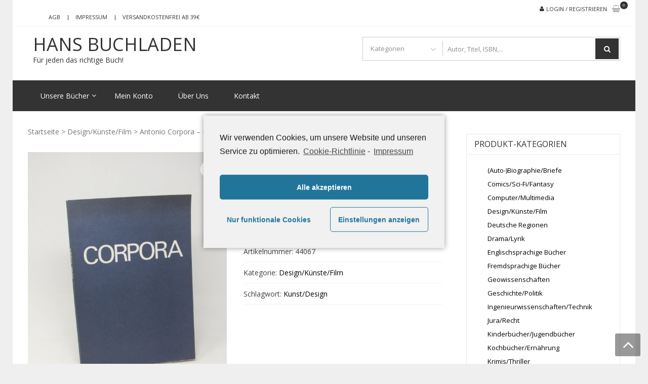

--- FILE ---
content_type: text/html; charset=UTF-8
request_url: https://hans-buchladen.de/produkt/antonio-corpora-druckgraphik-werkkatalog/
body_size: 17301
content:
<!DOCTYPE html>
<html lang="de" itemscope="itemscope" itemtype="http://schema.org/WebPage" >
<head>
<meta charset="UTF-8">
<meta name="viewport" content="width=device-width, initial-scale=1">
<link rel="profile" href="http://gmpg.org/xfn/11">
<link rel="pingback" href="https://hans-buchladen.de/xmlrpc.php">

<title>Antonio Corpora &#8211; Druckgraphik Werkkatalog &#8211; Hans Buchladen</title>
<meta name='robots' content='max-image-preview:large' />
<link rel='dns-prefetch' href='//fonts.googleapis.com' />
<link rel='dns-prefetch' href='//s.w.org' />
<link rel="alternate" type="application/rss+xml" title="Hans Buchladen &raquo; Feed" href="https://hans-buchladen.de/feed/" />
<link rel="alternate" type="application/rss+xml" title="Hans Buchladen &raquo; Kommentar-Feed" href="https://hans-buchladen.de/comments/feed/" />
<script type="text/javascript">
window._wpemojiSettings = {"baseUrl":"https:\/\/s.w.org\/images\/core\/emoji\/13.1.0\/72x72\/","ext":".png","svgUrl":"https:\/\/s.w.org\/images\/core\/emoji\/13.1.0\/svg\/","svgExt":".svg","source":{"concatemoji":"https:\/\/hans-buchladen.de\/wp-includes\/js\/wp-emoji-release.min.js?ver=5.9.12"}};
/*! This file is auto-generated */
!function(e,a,t){var n,r,o,i=a.createElement("canvas"),p=i.getContext&&i.getContext("2d");function s(e,t){var a=String.fromCharCode;p.clearRect(0,0,i.width,i.height),p.fillText(a.apply(this,e),0,0);e=i.toDataURL();return p.clearRect(0,0,i.width,i.height),p.fillText(a.apply(this,t),0,0),e===i.toDataURL()}function c(e){var t=a.createElement("script");t.src=e,t.defer=t.type="text/javascript",a.getElementsByTagName("head")[0].appendChild(t)}for(o=Array("flag","emoji"),t.supports={everything:!0,everythingExceptFlag:!0},r=0;r<o.length;r++)t.supports[o[r]]=function(e){if(!p||!p.fillText)return!1;switch(p.textBaseline="top",p.font="600 32px Arial",e){case"flag":return s([127987,65039,8205,9895,65039],[127987,65039,8203,9895,65039])?!1:!s([55356,56826,55356,56819],[55356,56826,8203,55356,56819])&&!s([55356,57332,56128,56423,56128,56418,56128,56421,56128,56430,56128,56423,56128,56447],[55356,57332,8203,56128,56423,8203,56128,56418,8203,56128,56421,8203,56128,56430,8203,56128,56423,8203,56128,56447]);case"emoji":return!s([10084,65039,8205,55357,56613],[10084,65039,8203,55357,56613])}return!1}(o[r]),t.supports.everything=t.supports.everything&&t.supports[o[r]],"flag"!==o[r]&&(t.supports.everythingExceptFlag=t.supports.everythingExceptFlag&&t.supports[o[r]]);t.supports.everythingExceptFlag=t.supports.everythingExceptFlag&&!t.supports.flag,t.DOMReady=!1,t.readyCallback=function(){t.DOMReady=!0},t.supports.everything||(n=function(){t.readyCallback()},a.addEventListener?(a.addEventListener("DOMContentLoaded",n,!1),e.addEventListener("load",n,!1)):(e.attachEvent("onload",n),a.attachEvent("onreadystatechange",function(){"complete"===a.readyState&&t.readyCallback()})),(n=t.source||{}).concatemoji?c(n.concatemoji):n.wpemoji&&n.twemoji&&(c(n.twemoji),c(n.wpemoji)))}(window,document,window._wpemojiSettings);
</script>
<style type="text/css">
img.wp-smiley,
img.emoji {
	display: inline !important;
	border: none !important;
	box-shadow: none !important;
	height: 1em !important;
	width: 1em !important;
	margin: 0 0.07em !important;
	vertical-align: -0.1em !important;
	background: none !important;
	padding: 0 !important;
}
</style>
	<link rel='stylesheet' id='wp-block-library-css'  href='https://hans-buchladen.de/wp-includes/css/dist/block-library/style.min.css?ver=5.9.12' type='text/css' media='all' />
<style id='wp-block-library-theme-inline-css' type='text/css'>
.wp-block-audio figcaption{color:#555;font-size:13px;text-align:center}.is-dark-theme .wp-block-audio figcaption{color:hsla(0,0%,100%,.65)}.wp-block-code>code{font-family:Menlo,Consolas,monaco,monospace;color:#1e1e1e;padding:.8em 1em;border:1px solid #ddd;border-radius:4px}.wp-block-embed figcaption{color:#555;font-size:13px;text-align:center}.is-dark-theme .wp-block-embed figcaption{color:hsla(0,0%,100%,.65)}.blocks-gallery-caption{color:#555;font-size:13px;text-align:center}.is-dark-theme .blocks-gallery-caption{color:hsla(0,0%,100%,.65)}.wp-block-image figcaption{color:#555;font-size:13px;text-align:center}.is-dark-theme .wp-block-image figcaption{color:hsla(0,0%,100%,.65)}.wp-block-pullquote{border-top:4px solid;border-bottom:4px solid;margin-bottom:1.75em;color:currentColor}.wp-block-pullquote__citation,.wp-block-pullquote cite,.wp-block-pullquote footer{color:currentColor;text-transform:uppercase;font-size:.8125em;font-style:normal}.wp-block-quote{border-left:.25em solid;margin:0 0 1.75em;padding-left:1em}.wp-block-quote cite,.wp-block-quote footer{color:currentColor;font-size:.8125em;position:relative;font-style:normal}.wp-block-quote.has-text-align-right{border-left:none;border-right:.25em solid;padding-left:0;padding-right:1em}.wp-block-quote.has-text-align-center{border:none;padding-left:0}.wp-block-quote.is-large,.wp-block-quote.is-style-large,.wp-block-quote.is-style-plain{border:none}.wp-block-search .wp-block-search__label{font-weight:700}.wp-block-group:where(.has-background){padding:1.25em 2.375em}.wp-block-separator{border:none;border-bottom:2px solid;margin-left:auto;margin-right:auto;opacity:.4}.wp-block-separator:not(.is-style-wide):not(.is-style-dots){width:100px}.wp-block-separator.has-background:not(.is-style-dots){border-bottom:none;height:1px}.wp-block-separator.has-background:not(.is-style-wide):not(.is-style-dots){height:2px}.wp-block-table thead{border-bottom:3px solid}.wp-block-table tfoot{border-top:3px solid}.wp-block-table td,.wp-block-table th{padding:.5em;border:1px solid;word-break:normal}.wp-block-table figcaption{color:#555;font-size:13px;text-align:center}.is-dark-theme .wp-block-table figcaption{color:hsla(0,0%,100%,.65)}.wp-block-video figcaption{color:#555;font-size:13px;text-align:center}.is-dark-theme .wp-block-video figcaption{color:hsla(0,0%,100%,.65)}.wp-block-template-part.has-background{padding:1.25em 2.375em;margin-top:0;margin-bottom:0}
</style>
<link rel='stylesheet' id='wc-block-vendors-style-css'  href='https://hans-buchladen.de/wp-content/plugins/woocommerce/packages/woocommerce-blocks/build/vendors-style.css?ver=4.0.0' type='text/css' media='all' />
<link rel='stylesheet' id='wc-block-style-css'  href='https://hans-buchladen.de/wp-content/plugins/woocommerce/packages/woocommerce-blocks/build/style.css?ver=4.0.0' type='text/css' media='all' />
<style id='global-styles-inline-css' type='text/css'>
body{--wp--preset--color--black: #000000;--wp--preset--color--cyan-bluish-gray: #abb8c3;--wp--preset--color--white: #ffffff;--wp--preset--color--pale-pink: #f78da7;--wp--preset--color--vivid-red: #cf2e2e;--wp--preset--color--luminous-vivid-orange: #ff6900;--wp--preset--color--luminous-vivid-amber: #fcb900;--wp--preset--color--light-green-cyan: #7bdcb5;--wp--preset--color--vivid-green-cyan: #00d084;--wp--preset--color--pale-cyan-blue: #8ed1fc;--wp--preset--color--vivid-cyan-blue: #0693e3;--wp--preset--color--vivid-purple: #9b51e0;--wp--preset--gradient--vivid-cyan-blue-to-vivid-purple: linear-gradient(135deg,rgba(6,147,227,1) 0%,rgb(155,81,224) 100%);--wp--preset--gradient--light-green-cyan-to-vivid-green-cyan: linear-gradient(135deg,rgb(122,220,180) 0%,rgb(0,208,130) 100%);--wp--preset--gradient--luminous-vivid-amber-to-luminous-vivid-orange: linear-gradient(135deg,rgba(252,185,0,1) 0%,rgba(255,105,0,1) 100%);--wp--preset--gradient--luminous-vivid-orange-to-vivid-red: linear-gradient(135deg,rgba(255,105,0,1) 0%,rgb(207,46,46) 100%);--wp--preset--gradient--very-light-gray-to-cyan-bluish-gray: linear-gradient(135deg,rgb(238,238,238) 0%,rgb(169,184,195) 100%);--wp--preset--gradient--cool-to-warm-spectrum: linear-gradient(135deg,rgb(74,234,220) 0%,rgb(151,120,209) 20%,rgb(207,42,186) 40%,rgb(238,44,130) 60%,rgb(251,105,98) 80%,rgb(254,248,76) 100%);--wp--preset--gradient--blush-light-purple: linear-gradient(135deg,rgb(255,206,236) 0%,rgb(152,150,240) 100%);--wp--preset--gradient--blush-bordeaux: linear-gradient(135deg,rgb(254,205,165) 0%,rgb(254,45,45) 50%,rgb(107,0,62) 100%);--wp--preset--gradient--luminous-dusk: linear-gradient(135deg,rgb(255,203,112) 0%,rgb(199,81,192) 50%,rgb(65,88,208) 100%);--wp--preset--gradient--pale-ocean: linear-gradient(135deg,rgb(255,245,203) 0%,rgb(182,227,212) 50%,rgb(51,167,181) 100%);--wp--preset--gradient--electric-grass: linear-gradient(135deg,rgb(202,248,128) 0%,rgb(113,206,126) 100%);--wp--preset--gradient--midnight: linear-gradient(135deg,rgb(2,3,129) 0%,rgb(40,116,252) 100%);--wp--preset--duotone--dark-grayscale: url('#wp-duotone-dark-grayscale');--wp--preset--duotone--grayscale: url('#wp-duotone-grayscale');--wp--preset--duotone--purple-yellow: url('#wp-duotone-purple-yellow');--wp--preset--duotone--blue-red: url('#wp-duotone-blue-red');--wp--preset--duotone--midnight: url('#wp-duotone-midnight');--wp--preset--duotone--magenta-yellow: url('#wp-duotone-magenta-yellow');--wp--preset--duotone--purple-green: url('#wp-duotone-purple-green');--wp--preset--duotone--blue-orange: url('#wp-duotone-blue-orange');--wp--preset--font-size--small: 13px;--wp--preset--font-size--medium: 20px;--wp--preset--font-size--large: 36px;--wp--preset--font-size--x-large: 42px;}.has-black-color{color: var(--wp--preset--color--black) !important;}.has-cyan-bluish-gray-color{color: var(--wp--preset--color--cyan-bluish-gray) !important;}.has-white-color{color: var(--wp--preset--color--white) !important;}.has-pale-pink-color{color: var(--wp--preset--color--pale-pink) !important;}.has-vivid-red-color{color: var(--wp--preset--color--vivid-red) !important;}.has-luminous-vivid-orange-color{color: var(--wp--preset--color--luminous-vivid-orange) !important;}.has-luminous-vivid-amber-color{color: var(--wp--preset--color--luminous-vivid-amber) !important;}.has-light-green-cyan-color{color: var(--wp--preset--color--light-green-cyan) !important;}.has-vivid-green-cyan-color{color: var(--wp--preset--color--vivid-green-cyan) !important;}.has-pale-cyan-blue-color{color: var(--wp--preset--color--pale-cyan-blue) !important;}.has-vivid-cyan-blue-color{color: var(--wp--preset--color--vivid-cyan-blue) !important;}.has-vivid-purple-color{color: var(--wp--preset--color--vivid-purple) !important;}.has-black-background-color{background-color: var(--wp--preset--color--black) !important;}.has-cyan-bluish-gray-background-color{background-color: var(--wp--preset--color--cyan-bluish-gray) !important;}.has-white-background-color{background-color: var(--wp--preset--color--white) !important;}.has-pale-pink-background-color{background-color: var(--wp--preset--color--pale-pink) !important;}.has-vivid-red-background-color{background-color: var(--wp--preset--color--vivid-red) !important;}.has-luminous-vivid-orange-background-color{background-color: var(--wp--preset--color--luminous-vivid-orange) !important;}.has-luminous-vivid-amber-background-color{background-color: var(--wp--preset--color--luminous-vivid-amber) !important;}.has-light-green-cyan-background-color{background-color: var(--wp--preset--color--light-green-cyan) !important;}.has-vivid-green-cyan-background-color{background-color: var(--wp--preset--color--vivid-green-cyan) !important;}.has-pale-cyan-blue-background-color{background-color: var(--wp--preset--color--pale-cyan-blue) !important;}.has-vivid-cyan-blue-background-color{background-color: var(--wp--preset--color--vivid-cyan-blue) !important;}.has-vivid-purple-background-color{background-color: var(--wp--preset--color--vivid-purple) !important;}.has-black-border-color{border-color: var(--wp--preset--color--black) !important;}.has-cyan-bluish-gray-border-color{border-color: var(--wp--preset--color--cyan-bluish-gray) !important;}.has-white-border-color{border-color: var(--wp--preset--color--white) !important;}.has-pale-pink-border-color{border-color: var(--wp--preset--color--pale-pink) !important;}.has-vivid-red-border-color{border-color: var(--wp--preset--color--vivid-red) !important;}.has-luminous-vivid-orange-border-color{border-color: var(--wp--preset--color--luminous-vivid-orange) !important;}.has-luminous-vivid-amber-border-color{border-color: var(--wp--preset--color--luminous-vivid-amber) !important;}.has-light-green-cyan-border-color{border-color: var(--wp--preset--color--light-green-cyan) !important;}.has-vivid-green-cyan-border-color{border-color: var(--wp--preset--color--vivid-green-cyan) !important;}.has-pale-cyan-blue-border-color{border-color: var(--wp--preset--color--pale-cyan-blue) !important;}.has-vivid-cyan-blue-border-color{border-color: var(--wp--preset--color--vivid-cyan-blue) !important;}.has-vivid-purple-border-color{border-color: var(--wp--preset--color--vivid-purple) !important;}.has-vivid-cyan-blue-to-vivid-purple-gradient-background{background: var(--wp--preset--gradient--vivid-cyan-blue-to-vivid-purple) !important;}.has-light-green-cyan-to-vivid-green-cyan-gradient-background{background: var(--wp--preset--gradient--light-green-cyan-to-vivid-green-cyan) !important;}.has-luminous-vivid-amber-to-luminous-vivid-orange-gradient-background{background: var(--wp--preset--gradient--luminous-vivid-amber-to-luminous-vivid-orange) !important;}.has-luminous-vivid-orange-to-vivid-red-gradient-background{background: var(--wp--preset--gradient--luminous-vivid-orange-to-vivid-red) !important;}.has-very-light-gray-to-cyan-bluish-gray-gradient-background{background: var(--wp--preset--gradient--very-light-gray-to-cyan-bluish-gray) !important;}.has-cool-to-warm-spectrum-gradient-background{background: var(--wp--preset--gradient--cool-to-warm-spectrum) !important;}.has-blush-light-purple-gradient-background{background: var(--wp--preset--gradient--blush-light-purple) !important;}.has-blush-bordeaux-gradient-background{background: var(--wp--preset--gradient--blush-bordeaux) !important;}.has-luminous-dusk-gradient-background{background: var(--wp--preset--gradient--luminous-dusk) !important;}.has-pale-ocean-gradient-background{background: var(--wp--preset--gradient--pale-ocean) !important;}.has-electric-grass-gradient-background{background: var(--wp--preset--gradient--electric-grass) !important;}.has-midnight-gradient-background{background: var(--wp--preset--gradient--midnight) !important;}.has-small-font-size{font-size: var(--wp--preset--font-size--small) !important;}.has-medium-font-size{font-size: var(--wp--preset--font-size--medium) !important;}.has-large-font-size{font-size: var(--wp--preset--font-size--large) !important;}.has-x-large-font-size{font-size: var(--wp--preset--font-size--x-large) !important;}
</style>
<link rel='stylesheet' id='contact-form-7-css'  href='https://hans-buchladen.de/wp-content/plugins/contact-form-7/includes/css/styles.css?ver=5.3.2' type='text/css' media='all' />
<link rel='stylesheet' id='photoswipe-css'  href='https://hans-buchladen.de/wp-content/plugins/woocommerce/assets/css/photoswipe/photoswipe.min.css?ver=4.9.1' type='text/css' media='all' />
<link rel='stylesheet' id='photoswipe-default-skin-css'  href='https://hans-buchladen.de/wp-content/plugins/woocommerce/assets/css/photoswipe/default-skin/default-skin.min.css?ver=4.9.1' type='text/css' media='all' />
<link rel='stylesheet' id='woocommerce-layout-css'  href='https://hans-buchladen.de/wp-content/plugins/woocommerce/assets/css/woocommerce-layout.css?ver=4.9.1' type='text/css' media='all' />
<link rel='stylesheet' id='woocommerce-smallscreen-css'  href='https://hans-buchladen.de/wp-content/plugins/woocommerce/assets/css/woocommerce-smallscreen.css?ver=4.9.1' type='text/css' media='only screen and (max-width: 768px)' />
<link rel='stylesheet' id='woocommerce-general-css'  href='https://hans-buchladen.de/wp-content/plugins/woocommerce/assets/css/woocommerce.css?ver=4.9.1' type='text/css' media='all' />
<style id='woocommerce-inline-inline-css' type='text/css'>
.woocommerce form .form-row .required { visibility: visible; }
</style>
<link rel='stylesheet' id='google-fonts-css'  href='//fonts.googleapis.com/css?family=Open+Sans%3A400%2C300%2C400%2C600%2C600%2C700%7CLato%3A400%2C300%2C300%2C400%2C700&#038;ver=5.9.12' type='text/css' media='all' />
<link rel='stylesheet' id='font-awesome-css'  href='https://hans-buchladen.de/wp-content/themes/storevilla/assets/fontawesome/css/font-awesome.css?ver=5.9.12' type='text/css' media='all' />
<link rel='stylesheet' id='lightslider-css'  href='https://hans-buchladen.de/wp-content/themes/storevilla/assets/css/lightslider.css?ver=5.9.12' type='text/css' media='all' />
<link rel='stylesheet' id='linearicons-css'  href='https://hans-buchladen.de/wp-content/themes/storevilla/assets/linearicons/style.css?ver=5.9.12' type='text/css' media='all' />
<link rel='stylesheet' id='storevilla-style-css'  href='https://hans-buchladen.de/wp-content/themes/storevilla/style.css?ver=5.9.12' type='text/css' media='all' />
<style id='storevilla-style-inline-css' type='text/css'>

            .main-navigation,
            .header-wrap .search-cart-wrap .advance-search .sv_search_form #searchsubmit,
            .top-header-regin ul li span.cart-count,
            .main-navigation ul ul,
            .widget_storevilla_cat_widget_area .category-slider li .item-img a:hover .sv_category_count,
            .product-button-wrap a.button,
            .product-button-wrap a.added_to_cart,
            .widget_storevilla_promo_pages_area .promo-area a:hover button,
            .widget_storevilla_blog_widget_area .blog-preview a.blog-preview-btn:hover,
            .widget_storevilla_blog_widget_area .large-blog-preview a.blog-preview-btn:hover,
            .lSSlideOuter .lSPager.lSpg > li:hover a,
            .lSSlideOuter .lSPager.lSpg > li.active a,
            .widget_storevilla_contact_info_area ul li span:hover,
            .woocommerce .widget_price_filter .ui-slider .ui-slider-handle,
            .yith-woocompare-widget a.clear-all:hover,
            .yith-woocompare-widget .compare.button,
            .widget_search form input[type=submit],
            .widget_product_search form input[type=submit],
            .no-results.not-found .search-form .search-submit,
            .woocommerce nav.woocommerce-pagination ul li a:focus,
            .woocommerce nav.woocommerce-pagination ul li a:hover,
            .woocommerce nav.woocommerce-pagination ul li span.current,
            .item-img .new-label.new-top-left,
            .widget_storevilla_cat_with_product_widget_area .block-title-desc a.view-bnt:hover,
            .site-header-cart .woocommerce a.button.wc-forward,
            .woocommerce #respond input#submit,
            .woocommerce a.button,
            .woocommerce button.button,
            .woocommerce input.button,
            .header-wrap .search-cart-wrap .advance-search .sv_search_form #searchsubmit:hover,
            .normal-search .search-form .search-submit:hover,
            .quantity button,
            .woocommerce #respond input#submit.alt.disabled,
            .woocommerce #respond input#submit.alt.disabled:hover,
            .woocommerce #respond input#submit.alt:disabled,
            .woocommerce #respond input#submit.alt:disabled:hover,
            .woocommerce #respond input#submit.alt[disabled]:disabled,
            .woocommerce #respond input#submit.alt[disabled]:disabled:hover,
            .woocommerce a.button.alt.disabled,
            .woocommerce a.button.alt.disabled:hover,
            .woocommerce a.button.alt:disabled,
            .woocommerce a.button.alt:disabled:hover,
            .woocommerce a.button.alt[disabled]:disabled,
            .woocommerce a.button.alt[disabled]:disabled:hover,
            .woocommerce button.button.alt.disabled,
            .woocommerce button.button.alt.disabled:hover,
            .woocommerce button.button.alt:disabled,
            .woocommerce button.button.alt:disabled:hover,
            .woocommerce button.button.alt[disabled]:disabled,
            .woocommerce button.button.alt[disabled]:disabled:hover,
            .woocommerce input.button.alt.disabled,
            .woocommerce input.button.alt.disabled:hover,
            .woocommerce input.button.alt:disabled,
            .woocommerce input.button.alt:disabled:hover,
            .woocommerce input.button.alt[disabled]:disabled,
            .woocommerce input.button.alt[disabled]:disabled:hover,
            .woocommerce div.product .woocommerce-tabs ul.tabs li.active,
            .woocommerce div.product .woocommerce-tabs ul.tabs li:hover,
            .woocommerce #respond input#submit.alt,
            .woocommerce a.button.alt,
            .woocommerce button.button.alt,
            .woocommerce input.button.alt,
            .main-navigation ul ul li.current-menu-item a,
            .main-navigation ul ul li a:hover,
            .main-navigation ul ul li.current-menu-item a,
            .main-navigation ul ul li a:hover,
            .woocommerce-MyAccount-navigation ul li.is-active a,
            .woocommerce-MyAccount-navigation ul li:hover a,
            .woocommerce #respond input#submit.alt:hover,
            .woocommerce a.button.alt:hover,
            .woocommerce button.button.alt:hover,
            .woocommerce input.button.alt:hover,
            .woocommerce-cart table.cart .quantity button:hover,
            .comments-area .form-submit .submit,
            .error-homepage a,
            .error-homepage a:hover,
            .pagination .nav-links span.current,
            .pagination .nav-links a:hover{
                background: #333333;                
            }
            .main-navigation ul li ul li:hover a,
            .top-header .top-header-regin ul li a:hover,
            .top-header-regin .count .fa.fa-shopping-basket:hover,
            .top-header ul.store-quickinfo li a:hover,
            ul.add-to-links li a:hover,
            .main-widget-wrap .block-title span,
            .block-title span,
            .widget_storevilla_column_product_widget_area .column-wrap .col-wrap .block-title h2,
            .widget_nav_menu ul li a:hover,
            .widget_pages ul li a:hover,
            .widget_recent_entries ul li a:hover,
            .widget_meta ul li a:hover,
            .widget_archive ul li a:hover,
            .widget_categories ul li a:hover,
            a.scrollup:hover,
            h3.widget-title, h3.comment-reply-title,
            .comments-area h2.comments-title,
            .woocommerce .star-rating span::before,
            .woocommerce a.remove,
            .woocommerce nav.woocommerce-pagination ul li a,
            .woocommerce nav.woocommerce-pagination ul li span,
            .woocommerce-tabs.wc-tabs-wrapper h2,
            .woocommerce .woocommerce-tabs p.stars a,
            .single-product .compare.button:hover,
            .single-product .entry-summary .yith-wcwl-add-to-wishlist a:hover,
            td a,
            .woocommerce-MyAccount-navigation ul li a,
            .woocommerce-MyAccount-content a,
            .woocommerce a.remove,
            table.wishlist_table .product-name a:hover,
            table.wishlist_table .product-name a.button:hover,
            .storevilla-blog h3 a:hover,
            .storevilla-blog .sv-post-content .category-name span a:hover,
            .storevilla-blog .sv-post-foot a:hover,
            .storevilla-blog .sv-post-content a.sv-btn-countinuereading:hover,
            .blog-meta li a:hover,
            .post-navigation .nav-links .nav-previous a:hover,
            .post-navigation .nav-links .nav-next a:hover,
            .widget_recent_comments ul li .comment-author-link a,
            .top-header .top-navigation ul li a:hover{
               color: #333333; 
            }
            .product-button-wrap a.button,
            .product-button-wrap a.added_to_cart,
            .widget_storevilla_promo_pages_area .promo-area a:hover button,
            .widget_storevilla_blog_widget_area .blog-preview a.blog-preview-btn:hover,
            .widget_storevilla_blog_widget_area .large-blog-preview a.blog-preview-btn:hover,
            .widget_storevilla_contact_info_area ul li span:hover,
            .yith-woocompare-widget a.clear-all:hover,
            .yith-woocompare-widget .compare.button,
            .woocommerce nav.woocommerce-pagination ul,
            .woocommerce nav.woocommerce-pagination ul li,
            .widget_storevilla_cat_with_product_widget_area .block-title-desc a.view-bnt:hover,
            .product-button-wrap a,
            .woocommerce #respond input#submit,
            .woocommerce a.button,
            .woocommerce button.button,
            .woocommerce input.button,
            .woocommerce div.product form.cart div.quantity,
            .woocommerce-MyAccount-navigation ul li a,
            .woocommerce-MyAccount-content,
            .woocommerce .woocommerce-message,
            .pagination .nav-links span.current,
            .pagination .nav-links a:hover{
                border-color: #333333;
            }
            .woocommerce div.product .woocommerce-tabs .panel.entry-content.wc-tab{
                border-top-color: #333333; 
            }
            .item-img .new-label.new-top-left:before{
                border-color: transparent transparent transparent #333333; 
            }
            @media (max-width: 768px){
                  .main-navigation ul li a{
                        color: #333333 !important;
                  }
            }
</style>
<link rel='stylesheet' id='storevilla-responsive-css'  href='https://hans-buchladen.de/wp-content/themes/storevilla/assets/css/responsive.css?ver=5.9.12' type='text/css' media='all' />
<link rel='stylesheet' id='storevilla-keyboard-css'  href='https://hans-buchladen.de/wp-content/themes/storevilla/assets/css/keyboard.css?ver=5.9.12' type='text/css' media='all' />
<link rel='stylesheet' id='woocommerce-gzd-layout-css'  href='https://hans-buchladen.de/wp-content/plugins/woocommerce-germanized/assets/css/layout.min.css?ver=3.3.4' type='text/css' media='all' />
<style id='woocommerce-gzd-layout-inline-css' type='text/css'>
.woocommerce-checkout .shop_table { background-color: #eeeeee; } p.woocommerce-shipping-destination { display: none; }
</style>
<link rel='stylesheet' id='cmplz-cookie-css'  href='https://hans-buchladen.de/wp-content/plugins/complianz-gdpr/assets/css/cookieconsent.min.css?ver=4.9.4' type='text/css' media='all' />
<script type='text/javascript' src='https://hans-buchladen.de/wp-includes/js/jquery/jquery.min.js?ver=3.6.0' id='jquery-core-js'></script>
<script type='text/javascript' src='https://hans-buchladen.de/wp-includes/js/jquery/jquery-migrate.min.js?ver=3.3.2' id='jquery-migrate-js'></script>
<link rel="https://api.w.org/" href="https://hans-buchladen.de/wp-json/" /><link rel="alternate" type="application/json" href="https://hans-buchladen.de/wp-json/wp/v2/product/24100" /><link rel="EditURI" type="application/rsd+xml" title="RSD" href="https://hans-buchladen.de/xmlrpc.php?rsd" />
<link rel="wlwmanifest" type="application/wlwmanifest+xml" href="https://hans-buchladen.de/wp-includes/wlwmanifest.xml" /> 
<meta name="generator" content="WordPress 5.9.12" />
<meta name="generator" content="WooCommerce 4.9.1" />
<link rel="canonical" href="https://hans-buchladen.de/produkt/antonio-corpora-druckgraphik-werkkatalog/" />
<link rel='shortlink' href='https://hans-buchladen.de/?p=24100' />
<link rel="alternate" type="application/json+oembed" href="https://hans-buchladen.de/wp-json/oembed/1.0/embed?url=https%3A%2F%2Fhans-buchladen.de%2Fprodukt%2Fantonio-corpora-druckgraphik-werkkatalog%2F" />
<link rel="alternate" type="text/xml+oembed" href="https://hans-buchladen.de/wp-json/oembed/1.0/embed?url=https%3A%2F%2Fhans-buchladen.de%2Fprodukt%2Fantonio-corpora-druckgraphik-werkkatalog%2F&#038;format=xml" />
<!-- Analytics by WP-Statistics v13.1.4 - https://wp-statistics.com/ -->
	<noscript><style>.woocommerce-product-gallery{ opacity: 1 !important; }</style></noscript>
		<style id="storevilla-custom-header-styles" type="text/css">
			.header-wrap .site-branding .site-title a,
		.site-description {
			color: #333333;
		}
		</style>
	<style type="text/css" id="custom-background-css">
body.custom-background { background-color: #efefef; }
</style>
	<link rel="icon" href="https://hans-buchladen.de/wp-content/uploads/2021/02/favicon.ico" sizes="32x32" />
<link rel="icon" href="https://hans-buchladen.de/wp-content/uploads/2021/02/favicon.ico" sizes="192x192" />
<link rel="apple-touch-icon" href="https://hans-buchladen.de/wp-content/uploads/2021/02/favicon.ico" />
<meta name="msapplication-TileImage" content="https://hans-buchladen.de/wp-content/uploads/2021/02/favicon.ico" />
		<style type="text/css" id="wp-custom-css">
			.product-button-wrap a.villa-details {
    background: grey;
    border: grey;
}
.header-wrap .site-branding .site-title a {

    color: #333333;
  
}.header-wrap .site-branding .sv-logo-wrap {
    color: #666666;
}
.woocommerce .woocommerce-ordering select {
    width: 230px;
}
h1.page-title {
    margin: 0 10px 10px;
}
.woocommerce .woocommerce-ordering select {
	margin-left : 10px;
	}
.header-wrap .search-cart-wrap .advance-search .sv_search_product {
    
    width: 150px;
    text-overflow: ellipsis;
		}
.header-wrap .search-cart-wrap .advance-search .sv_search_form input[type=text], .normal-search .search-form .search-field{
    
    width: 350px;
		}

.main-widget-wrap .block-title h2, .block-title h2, h1.page-title, .woocommerce div.product .product_title, .page h3.entry-title {
    
    text-transform: capitalize;
   
}
.widget_storevilla_latest_product_cat_widget_area .latest-product-slider li .block-item-title h3 a, .widget_storevilla_product_widget_area .store-product li .block-item-title h3 a, .widget_storevilla_cat_with_product_widget_area .cat-with-product li .block-item-title h3 a, .woocommerce ul.products li.product .block-item-title h3 a {
    font-family: Open Sans;
    font-weight: 500;
    text-transform: capitalize;
    color: #000;
    font-size: 15px;
    display: block;
    text-overflow: ellipsis;
    overflow: hidden;
    text-overflow: ellipsis;
    display: -webkit-box;
    -webkit-line-clamp: 3;
    -webkit-box-orient: vertical;
	white-space : inherit;
}
.woocommerce ul.products li.product a {
    font-size : 12px;
	display : block;
		
}
.woocommerce ul.products li.product .block-item-title {
    min-height: 95px;
		padding-top : 5px;
}
.item-img {
    min-height:225px;
}
.product p.wc-gzd-additional-info {
    font-size : 9px !important;
}
.woocommerce #respond input#submit, .woocommerce a.button, .woocommerce button.button, .woocommerce input.button {
    font-weight: 600;
    text-transform:none;
}

.product-button-wrap a, .woocommerce #respond input#submit, .woocommerce a.button, .woocommerce button.button, .woocommerce input.button {
    font-weight: 600;
		font-size:15px !important;
		text-transform : none;
}
.product-button-wrap a.button:before, .product-button-wrap a.added_to_cart:before {
    font-size: 15px;
	top:10px;
}
.main-widget-wrap .block-title h2, .block-title h2, h1.page-title, .woocommerce div.product .product_title, .page h3.entry-title {
	font-size:15px;
}
span.price span {
   
    color: #77a464;
    font-size: 1.25em;
   
}
form.woocommerce-shipping-calculator{
	display:none;
}
div.widget_shopping_cart_content{display:none;}

table.cart .product-thumbnail, .woocommerce table.cart .product-thumbnail, .woocommerce-page #content table.cart .product-thumbnail, .woocommerce-page table.cart .product-thumbnail {
    display: block;
}
.woocommerce #content table.cart td.actions .input-text, .woocommerce table.cart td.actions .input-text, .woocommerce-page #content table.cart td.actions .input-text, .woocommerce-page table.cart td.actions .input-text {
    height: 43px;
}
.woocommerce a.remove {
    color:grey !important;
}
.woocommerce a.remove:hover{
	color:black !important;
}
.top-footer-wrap{
	display:block;
}
.site-footer .footer-widgets .footer-widget-1 {
    display: none;
}

.cart_item .quantity .input-text {
    border: 1px solid grey !important;
 
}
		</style>
		</head>

<body data-cmplz=1 class="product-template-default single single-product postid-24100 custom-background wp-embed-responsive theme-storevilla woocommerce woocommerce-page woocommerce-no-js rightsidebar boxlayout columns-4">

<svg xmlns="http://www.w3.org/2000/svg" viewBox="0 0 0 0" width="0" height="0" focusable="false" role="none" style="visibility: hidden; position: absolute; left: -9999px; overflow: hidden;" ><defs><filter id="wp-duotone-dark-grayscale"><feColorMatrix color-interpolation-filters="sRGB" type="matrix" values=" .299 .587 .114 0 0 .299 .587 .114 0 0 .299 .587 .114 0 0 .299 .587 .114 0 0 " /><feComponentTransfer color-interpolation-filters="sRGB" ><feFuncR type="table" tableValues="0 0.49803921568627" /><feFuncG type="table" tableValues="0 0.49803921568627" /><feFuncB type="table" tableValues="0 0.49803921568627" /><feFuncA type="table" tableValues="1 1" /></feComponentTransfer><feComposite in2="SourceGraphic" operator="in" /></filter></defs></svg><svg xmlns="http://www.w3.org/2000/svg" viewBox="0 0 0 0" width="0" height="0" focusable="false" role="none" style="visibility: hidden; position: absolute; left: -9999px; overflow: hidden;" ><defs><filter id="wp-duotone-grayscale"><feColorMatrix color-interpolation-filters="sRGB" type="matrix" values=" .299 .587 .114 0 0 .299 .587 .114 0 0 .299 .587 .114 0 0 .299 .587 .114 0 0 " /><feComponentTransfer color-interpolation-filters="sRGB" ><feFuncR type="table" tableValues="0 1" /><feFuncG type="table" tableValues="0 1" /><feFuncB type="table" tableValues="0 1" /><feFuncA type="table" tableValues="1 1" /></feComponentTransfer><feComposite in2="SourceGraphic" operator="in" /></filter></defs></svg><svg xmlns="http://www.w3.org/2000/svg" viewBox="0 0 0 0" width="0" height="0" focusable="false" role="none" style="visibility: hidden; position: absolute; left: -9999px; overflow: hidden;" ><defs><filter id="wp-duotone-purple-yellow"><feColorMatrix color-interpolation-filters="sRGB" type="matrix" values=" .299 .587 .114 0 0 .299 .587 .114 0 0 .299 .587 .114 0 0 .299 .587 .114 0 0 " /><feComponentTransfer color-interpolation-filters="sRGB" ><feFuncR type="table" tableValues="0.54901960784314 0.98823529411765" /><feFuncG type="table" tableValues="0 1" /><feFuncB type="table" tableValues="0.71764705882353 0.25490196078431" /><feFuncA type="table" tableValues="1 1" /></feComponentTransfer><feComposite in2="SourceGraphic" operator="in" /></filter></defs></svg><svg xmlns="http://www.w3.org/2000/svg" viewBox="0 0 0 0" width="0" height="0" focusable="false" role="none" style="visibility: hidden; position: absolute; left: -9999px; overflow: hidden;" ><defs><filter id="wp-duotone-blue-red"><feColorMatrix color-interpolation-filters="sRGB" type="matrix" values=" .299 .587 .114 0 0 .299 .587 .114 0 0 .299 .587 .114 0 0 .299 .587 .114 0 0 " /><feComponentTransfer color-interpolation-filters="sRGB" ><feFuncR type="table" tableValues="0 1" /><feFuncG type="table" tableValues="0 0.27843137254902" /><feFuncB type="table" tableValues="0.5921568627451 0.27843137254902" /><feFuncA type="table" tableValues="1 1" /></feComponentTransfer><feComposite in2="SourceGraphic" operator="in" /></filter></defs></svg><svg xmlns="http://www.w3.org/2000/svg" viewBox="0 0 0 0" width="0" height="0" focusable="false" role="none" style="visibility: hidden; position: absolute; left: -9999px; overflow: hidden;" ><defs><filter id="wp-duotone-midnight"><feColorMatrix color-interpolation-filters="sRGB" type="matrix" values=" .299 .587 .114 0 0 .299 .587 .114 0 0 .299 .587 .114 0 0 .299 .587 .114 0 0 " /><feComponentTransfer color-interpolation-filters="sRGB" ><feFuncR type="table" tableValues="0 0" /><feFuncG type="table" tableValues="0 0.64705882352941" /><feFuncB type="table" tableValues="0 1" /><feFuncA type="table" tableValues="1 1" /></feComponentTransfer><feComposite in2="SourceGraphic" operator="in" /></filter></defs></svg><svg xmlns="http://www.w3.org/2000/svg" viewBox="0 0 0 0" width="0" height="0" focusable="false" role="none" style="visibility: hidden; position: absolute; left: -9999px; overflow: hidden;" ><defs><filter id="wp-duotone-magenta-yellow"><feColorMatrix color-interpolation-filters="sRGB" type="matrix" values=" .299 .587 .114 0 0 .299 .587 .114 0 0 .299 .587 .114 0 0 .299 .587 .114 0 0 " /><feComponentTransfer color-interpolation-filters="sRGB" ><feFuncR type="table" tableValues="0.78039215686275 1" /><feFuncG type="table" tableValues="0 0.94901960784314" /><feFuncB type="table" tableValues="0.35294117647059 0.47058823529412" /><feFuncA type="table" tableValues="1 1" /></feComponentTransfer><feComposite in2="SourceGraphic" operator="in" /></filter></defs></svg><svg xmlns="http://www.w3.org/2000/svg" viewBox="0 0 0 0" width="0" height="0" focusable="false" role="none" style="visibility: hidden; position: absolute; left: -9999px; overflow: hidden;" ><defs><filter id="wp-duotone-purple-green"><feColorMatrix color-interpolation-filters="sRGB" type="matrix" values=" .299 .587 .114 0 0 .299 .587 .114 0 0 .299 .587 .114 0 0 .299 .587 .114 0 0 " /><feComponentTransfer color-interpolation-filters="sRGB" ><feFuncR type="table" tableValues="0.65098039215686 0.40392156862745" /><feFuncG type="table" tableValues="0 1" /><feFuncB type="table" tableValues="0.44705882352941 0.4" /><feFuncA type="table" tableValues="1 1" /></feComponentTransfer><feComposite in2="SourceGraphic" operator="in" /></filter></defs></svg><svg xmlns="http://www.w3.org/2000/svg" viewBox="0 0 0 0" width="0" height="0" focusable="false" role="none" style="visibility: hidden; position: absolute; left: -9999px; overflow: hidden;" ><defs><filter id="wp-duotone-blue-orange"><feColorMatrix color-interpolation-filters="sRGB" type="matrix" values=" .299 .587 .114 0 0 .299 .587 .114 0 0 .299 .587 .114 0 0 .299 .587 .114 0 0 " /><feComponentTransfer color-interpolation-filters="sRGB" ><feFuncR type="table" tableValues="0.098039215686275 1" /><feFuncG type="table" tableValues="0 0.66274509803922" /><feFuncB type="table" tableValues="0.84705882352941 0.41960784313725" /><feFuncA type="table" tableValues="1 1" /></feComponentTransfer><feComposite in2="SourceGraphic" operator="in" /></filter></defs></svg>
<div id="page" class="hfeed site">

	
		<header id="masthead" class="site-header" >
							<a class="skip-link screen-reader-text" href="#site-navigation">Skip to navigation</a>
			<a class="skip-link screen-reader-text" href="#content">Skip to content</a>
						<div class="top-header">
					
					<div class="store-container clearfix">
						
													<nav class="top-navigation" role="navigation"><div class="menu-rechtliches-container"><ul id="menu-rechtliches" class="menu"><li id="menu-item-1383" class="menu-item menu-item-type-post_type menu-item-object-page menu-item-1383"><a href="https://hans-buchladen.de/agb/">AGB</a></li>
<li id="menu-item-32329" class="menu-item menu-item-type-post_type menu-item-object-page menu-item-32329"><a href="https://hans-buchladen.de/impressum-2/">Impressum</a></li>
<li id="menu-item-32722" class="menu-item menu-item-type-post_type menu-item-object-page menu-item-32722"><a href="https://hans-buchladen.de/versandkostenfrei-ab-39e/">Versandkostenfrei ab 39€</a></li>
</ul></div> </nav>
													
						<!-- Top-navigation -->
						
						<div class="top-header-regin">						
								
	                		<ul class="site-header-cart menu">

    							    			
    			                	<li>
    				                    <a class="sv_login" href="https://hans-buchladen.de/mein-konto/">
    				                        Login / Registrieren    				                    </a>
    			                    </li>
    			                
	                											
	                			<li>	                				
	                				                <a class="cart-contents" href="https://hans-buchladen.de/warenkorb/" title="View your shopping cart">
                    <div class="count">
                        <i class="fa  fa-shopping-basket"></i>
                        <span class="cart-count">0</span>
                    </div>                                      
                </a>
            <div class="widget woocommerce widget_shopping_cart"><div class="widget_shopping_cart_content"></div></div>	                			</li>

	                			
	                		</ul>								
					          
						</div>
						
					</div>
					
				</div>
				
		<div class="header-wrap clearfix">
			<div class="store-container">
				<div class="site-branding">
										<div class="sv-logo-wrap">
						<div class="site-title"><a href="https://hans-buchladen.de/" rel="home">Hans Buchladen</a></div>
												<p class="site-description">Für jeden das richtige Buch!</p>
											</div>				
				</div><!-- .site-branding -->
				<div class="search-cart-wrap clearfix">
										<div class="advance-search">
							<form role="search" method="get" id="searchform"  action="https://hans-buchladen.de/">
						 <div class="sv_search_wrap">
                            <select class="sv_search_product false" name="term"><option value="">Kategorien</option><optgroup class="sv-advance-search" label="All Categories"><option  value="auto-biographie-briefe">(Auto-)Biographie/Briefe</option><option  value="comics-sci-fi-fantasy">Comics/Sci-Fi/Fantasy</option><option  value="computer-multimedia">Computer/Multimedia</option><option  value="design-kuenste-film">Design/Künste/Film</option><option  value="deutsche-regionen">Deutsche Regionen</option><option  value="drama-lyrik">Drama/Lyrik</option><option  value="englischsprachige-buecher">Englischsprachige Bücher</option><option  value="fremdsprachige-buecher">Fremdsprachige Bücher</option><option  value="geowissenschaften">Geowissenschaften</option><option  value="geschichte-politik">Geschichte/Politik</option><option  value="ingenieurwissenschaften-technik">Ingenieurwissenschaften/Technik</option><option  value="jura-recht">Jura/Recht</option><option  value="kinderbuecher-jugendbuecher">Kinderbücher/Jugendbücher</option><option  value="kochbuecher-ernaehrung">Kochbücher/Ernährung</option><option  value="krimis-thriller">Krimis/Thriller</option><option  value="kulturwissenschaften">Kulturwissenschaften</option><option  value="laender-und-reisen">Länder und Reisen</option><option  value="lexika-nachschlagewerke">Lexika/Nachschlagewerke</option><option  value="meditation-esoterik">Meditation/Esoterik</option><option  value="medizin-pharmazie">Medizin/Pharmazie</option><option  value="musik-buecher-noten">Musik (Bücher/Noten)</option><option  value="naturwissenschaft-mathematik">Naturwissenschaft/Mathematik</option><option  value="psychologie-paedagogik">Psychologie/Pädagogik</option><option  value="ratgeber">Ratgeber</option><option  value="religion-philosophie">Religion/Philosophie</option><option  value="romane-erzaehlungen">Romane/Erzählungen</option><option  value="sammel-bildbaende">Sammel-/Bildbände</option><option  value="sammlerstuecke-raritaeten">Sammlerstücke/Raritäten</option><option  value="schulbuecher">Schulbücher</option><option  value="sonstige">Sonstige</option><option  value="sonstiges">Sonstiges</option><option  value="soziologie">Soziologie</option><option  value="sport-und-hobby">Sport und Hobby</option><option  value="sprach-literaturwissenschaft">Sprach-/Literaturwissenschaft</option><option  value="tiere-natur">Tiere/Natur</option><option  value="wirtschaft-marketing">Wirtschaft/Marketing</option><option  value="zeitschriften-zeitungen">Zeitschriften/Zeitungen</option></optgroup></select>
						 </div>
                         <div class="sv_search_form">
							 <input type="text" value="" name="s" id="s" placeholder="Autor, Titel, ISBN,..." />
							 <button type="submit" id="searchsubmit"><i class="fa fa-search"></i></button>
							 <input type="hidden" name="post_type" value="product" />
							 <input type="hidden" name="taxonomy" value="product_cat" />
						 </div>
					</form>						</div>
							
				
				</div>	
			</div>
		</div>
	
			<nav id="site-navigation" class="main-navigation">
			<div class="store-container clearfix">
				<div class="menu-toggle" aria-controls="primary-navigation" tabindex="0">
					<span></span>
				</div>
				<div class="primary-navigation"><ul id="primary-menu" class="menu"><li id="menu-item-1375" class="menu-item menu-item-type-post_type menu-item-object-page menu-item-home menu-item-has-children current_page_parent menu-item-1375"><a href="https://hans-buchladen.de/">Unsere Bücher</a>
<ul class="sub-menu">
	<li id="menu-item-32597" class="menu-item menu-item-type-taxonomy menu-item-object-product_cat menu-item-32597"><a href="https://hans-buchladen.de/produkt-kategorie/auto-biographie-briefe/">(Auto-)Biographie/Briefe</a></li>
	<li id="menu-item-32599" class="menu-item menu-item-type-taxonomy menu-item-object-product_cat menu-item-32599"><a href="https://hans-buchladen.de/produkt-kategorie/comics-sci-fi-fantasy/">Comics/Sci-Fi/Fantasy</a></li>
	<li id="menu-item-32600" class="menu-item menu-item-type-taxonomy menu-item-object-product_cat menu-item-32600"><a href="https://hans-buchladen.de/produkt-kategorie/computer-multimedia/">Computer/Multimedia</a></li>
	<li id="menu-item-32601" class="menu-item menu-item-type-taxonomy menu-item-object-product_cat current-product-ancestor current-menu-parent current-product-parent menu-item-32601"><a href="https://hans-buchladen.de/produkt-kategorie/design-kuenste-film/">Design/Künste/Film</a></li>
	<li id="menu-item-32602" class="menu-item menu-item-type-taxonomy menu-item-object-product_cat menu-item-32602"><a href="https://hans-buchladen.de/produkt-kategorie/deutsche-regionen/">Deutsche Regionen</a></li>
	<li id="menu-item-32603" class="menu-item menu-item-type-taxonomy menu-item-object-product_cat menu-item-32603"><a href="https://hans-buchladen.de/produkt-kategorie/drama-lyrik/">Drama/Lyrik</a></li>
	<li id="menu-item-32604" class="menu-item menu-item-type-taxonomy menu-item-object-product_cat menu-item-32604"><a href="https://hans-buchladen.de/produkt-kategorie/englischsprachige-buecher/">Englischsprachige Bücher</a></li>
	<li id="menu-item-32605" class="menu-item menu-item-type-taxonomy menu-item-object-product_cat menu-item-32605"><a href="https://hans-buchladen.de/produkt-kategorie/fremdsprachige-buecher/">Fremdsprachige Bücher</a></li>
	<li id="menu-item-32606" class="menu-item menu-item-type-taxonomy menu-item-object-product_cat menu-item-32606"><a href="https://hans-buchladen.de/produkt-kategorie/geowissenschaften/">Geowissenschaften</a></li>
	<li id="menu-item-32607" class="menu-item menu-item-type-taxonomy menu-item-object-product_cat menu-item-32607"><a href="https://hans-buchladen.de/produkt-kategorie/geschichte-politik/">Geschichte/Politik</a></li>
	<li id="menu-item-32608" class="menu-item menu-item-type-taxonomy menu-item-object-product_cat menu-item-32608"><a href="https://hans-buchladen.de/produkt-kategorie/ingenieurwissenschaften-technik/">Ingenieurwissenschaften/Technik</a></li>
	<li id="menu-item-32609" class="menu-item menu-item-type-taxonomy menu-item-object-product_cat menu-item-32609"><a href="https://hans-buchladen.de/produkt-kategorie/jura-recht/">Jura/Recht</a></li>
	<li id="menu-item-32610" class="menu-item menu-item-type-taxonomy menu-item-object-product_cat menu-item-32610"><a href="https://hans-buchladen.de/produkt-kategorie/kinderbuecher-jugendbuecher/">Kinderbücher/Jugendbücher</a></li>
	<li id="menu-item-32611" class="menu-item menu-item-type-taxonomy menu-item-object-product_cat menu-item-32611"><a href="https://hans-buchladen.de/produkt-kategorie/kochbuecher-ernaehrung/">Kochbücher/Ernährung</a></li>
	<li id="menu-item-32614" class="menu-item menu-item-type-taxonomy menu-item-object-product_cat menu-item-32614"><a href="https://hans-buchladen.de/produkt-kategorie/laender-und-reisen/">Länder und Reisen</a></li>
	<li id="menu-item-32615" class="menu-item menu-item-type-taxonomy menu-item-object-product_cat menu-item-32615"><a href="https://hans-buchladen.de/produkt-kategorie/lexika-nachschlagewerke/">Lexika/Nachschlagewerke</a></li>
	<li id="menu-item-32612" class="menu-item menu-item-type-taxonomy menu-item-object-product_cat menu-item-32612"><a href="https://hans-buchladen.de/produkt-kategorie/krimis-thriller/">Krimis/Thriller</a></li>
	<li id="menu-item-32613" class="menu-item menu-item-type-taxonomy menu-item-object-product_cat menu-item-32613"><a href="https://hans-buchladen.de/produkt-kategorie/kulturwissenschaften/">Kulturwissenschaften</a></li>
	<li id="menu-item-32616" class="menu-item menu-item-type-taxonomy menu-item-object-product_cat menu-item-32616"><a href="https://hans-buchladen.de/produkt-kategorie/meditation-esoterik/">Meditation/Esoterik</a></li>
	<li id="menu-item-32617" class="menu-item menu-item-type-taxonomy menu-item-object-product_cat menu-item-32617"><a href="https://hans-buchladen.de/produkt-kategorie/medizin-pharmazie/">Medizin/Pharmazie</a></li>
	<li id="menu-item-32594" class="menu-item menu-item-type-taxonomy menu-item-object-product_cat menu-item-32594"><a href="https://hans-buchladen.de/produkt-kategorie/musik-buecher-noten/">Musik (Bücher/Noten)</a></li>
	<li id="menu-item-32619" class="menu-item menu-item-type-taxonomy menu-item-object-product_cat menu-item-32619"><a href="https://hans-buchladen.de/produkt-kategorie/naturwissenschaft-mathematik/">Naturwissenschaft/Mathematik</a></li>
	<li id="menu-item-32620" class="menu-item menu-item-type-taxonomy menu-item-object-product_cat menu-item-32620"><a href="https://hans-buchladen.de/produkt-kategorie/psychologie-paedagogik/">Psychologie/Pädagogik</a></li>
	<li id="menu-item-32621" class="menu-item menu-item-type-taxonomy menu-item-object-product_cat menu-item-32621"><a href="https://hans-buchladen.de/produkt-kategorie/ratgeber/">Ratgeber</a></li>
	<li id="menu-item-32622" class="menu-item menu-item-type-taxonomy menu-item-object-product_cat menu-item-32622"><a href="https://hans-buchladen.de/produkt-kategorie/religion-philosophie/">Religion/Philosophie</a></li>
	<li id="menu-item-32623" class="menu-item menu-item-type-taxonomy menu-item-object-product_cat menu-item-32623"><a href="https://hans-buchladen.de/produkt-kategorie/romane-erzaehlungen/">Romane/Erzählungen</a></li>
	<li id="menu-item-32624" class="menu-item menu-item-type-taxonomy menu-item-object-product_cat menu-item-32624"><a href="https://hans-buchladen.de/produkt-kategorie/sammel-bildbaende/">Sammel-/Bildbände</a></li>
	<li id="menu-item-32625" class="menu-item menu-item-type-taxonomy menu-item-object-product_cat menu-item-32625"><a href="https://hans-buchladen.de/produkt-kategorie/sammlerstuecke-raritaeten/">Sammlerstücke/Raritäten</a></li>
	<li id="menu-item-32626" class="menu-item menu-item-type-taxonomy menu-item-object-product_cat menu-item-32626"><a href="https://hans-buchladen.de/produkt-kategorie/schulbuecher/">Schulbücher</a></li>
	<li id="menu-item-32627" class="menu-item menu-item-type-taxonomy menu-item-object-product_cat menu-item-32627"><a href="https://hans-buchladen.de/produkt-kategorie/sonstiges/">Sonstiges</a></li>
	<li id="menu-item-32628" class="menu-item menu-item-type-taxonomy menu-item-object-product_cat menu-item-32628"><a href="https://hans-buchladen.de/produkt-kategorie/soziologie/">Soziologie</a></li>
	<li id="menu-item-32629" class="menu-item menu-item-type-taxonomy menu-item-object-product_cat menu-item-32629"><a href="https://hans-buchladen.de/produkt-kategorie/sport-und-hobby/">Sport und Hobby</a></li>
	<li id="menu-item-32630" class="menu-item menu-item-type-taxonomy menu-item-object-product_cat menu-item-32630"><a href="https://hans-buchladen.de/produkt-kategorie/sprach-literaturwissenschaft/">Sprach-/Literaturwissenschaft</a></li>
	<li id="menu-item-32631" class="menu-item menu-item-type-taxonomy menu-item-object-product_cat menu-item-32631"><a href="https://hans-buchladen.de/produkt-kategorie/tiere-natur/">Tiere/Natur</a></li>
	<li id="menu-item-32633" class="menu-item menu-item-type-taxonomy menu-item-object-product_cat menu-item-32633"><a href="https://hans-buchladen.de/produkt-kategorie/wirtschaft-marketing/">Wirtschaft/Marketing</a></li>
	<li id="menu-item-32634" class="menu-item menu-item-type-taxonomy menu-item-object-product_cat menu-item-32634"><a href="https://hans-buchladen.de/produkt-kategorie/zeitschriften-zeitungen/">Zeitschriften/Zeitungen</a></li>
</ul>
</li>
<li id="menu-item-32654" class="menu-item menu-item-type-post_type menu-item-object-page menu-item-32654"><a href="https://hans-buchladen.de/mein-konto/">Mein Konto</a></li>
<li id="menu-item-32313" class="menu-item menu-item-type-post_type menu-item-object-page menu-item-32313"><a href="https://hans-buchladen.de/ueber-uns/">Über Uns</a></li>
<li id="menu-item-32678" class="menu-item menu-item-type-post_type menu-item-object-page menu-item-32678"><a href="https://hans-buchladen.de/kontakt/">Kontakt</a></li>
</ul></div>			</div>
		</nav><!-- #site-navigation -->
				</header><!-- #masthead -->
	
	
	<div id="content" class="site-content">
			<div class="store-container clearfix">
			<div class="store-container-inner clearfix">
	
	        <div id="primary" class="content-area">
            <main id="main" class="site-main" role="main">
    <nav class="woocommerce-breadcrumb"><a href="https://hans-buchladen.de">Startseite</a> &gt; <a href="https://hans-buchladen.de/produkt-kategorie/design-kuenste-film/">Design/Künste/Film</a> &gt; Antonio Corpora &#8211; Druckgraphik Werkkatalog</nav>
					
			<div class="woocommerce-notices-wrapper"></div><div id="product-24100" class="product type-product post-24100 status-publish first instock product_cat-design-kuenste-film product_tag-kunst-design-2 has-post-thumbnail taxable shipping-taxable purchasable product-type-simple">

	<div class="woocommerce-product-gallery woocommerce-product-gallery--with-images woocommerce-product-gallery--columns-4 images" data-columns="4" style="opacity: 0; transition: opacity .25s ease-in-out;">
	<figure class="woocommerce-product-gallery__wrapper">
		<div data-thumb="https://hans-buchladen.de/wp-content/uploads/Hans%20Buchladen%20Bilder/O/44067-100x100.jpg" data-thumb-alt="" class="woocommerce-product-gallery__image"><a href="https://hans-buchladen.de/wp-content/uploads/Hans%20Buchladen%20Bilder/O/44067.jpg"><img width="563" height="750" src="https://hans-buchladen.de/wp-content/uploads/Hans Buchladen Bilder/O/44067.jpg" class="wp-post-image" alt="" loading="lazy" title="44067" data-caption="" data-src="https://hans-buchladen.de/wp-content/uploads/Hans%20Buchladen%20Bilder/O/44067.jpg" data-large_image="https://hans-buchladen.de/wp-content/uploads/Hans%20Buchladen%20Bilder/O/44067.jpg" data-large_image_width="563" data-large_image_height="750" srcset="https://hans-buchladen.de/wp-content/uploads/Hans%20Buchladen%20Bilder/O/44067.jpg 563w, https://hans-buchladen.de/wp-content/uploads/Hans%20Buchladen%20Bilder/O/44067-400x533.jpg 400w, https://hans-buchladen.de/wp-content/uploads/Hans%20Buchladen%20Bilder/O/44067-184x245.jpg 184w, https://hans-buchladen.de/wp-content/uploads/Hans%20Buchladen%20Bilder/O/44067-225x300.jpg 225w" sizes="(max-width: 563px) 100vw, 563px" /></a></div><div data-thumb="https://hans-buchladen.de/wp-content/uploads/Hans%20Buchladen%20Bilder/O/44067_2-100x100.jpg" data-thumb-alt="" class="woocommerce-product-gallery__image"><a href="https://hans-buchladen.de/wp-content/uploads/Hans%20Buchladen%20Bilder/O/44067_2.jpg"><img width="600" height="450" src="https://hans-buchladen.de/wp-content/uploads/Hans Buchladen Bilder/O/44067_2-600x450.jpg" class="" alt="" loading="lazy" title="44067_2" data-caption="" data-src="https://hans-buchladen.de/wp-content/uploads/Hans%20Buchladen%20Bilder/O/44067_2.jpg" data-large_image="https://hans-buchladen.de/wp-content/uploads/Hans%20Buchladen%20Bilder/O/44067_2.jpg" data-large_image_width="750" data-large_image_height="563" srcset="https://hans-buchladen.de/wp-content/uploads/Hans%20Buchladen%20Bilder/O/44067_2-600x450.jpg 600w, https://hans-buchladen.de/wp-content/uploads/Hans%20Buchladen%20Bilder/O/44067_2-300x225.jpg 300w, https://hans-buchladen.de/wp-content/uploads/Hans%20Buchladen%20Bilder/O/44067_2.jpg 750w" sizes="(max-width: 600px) 100vw, 600px" /></a></div><div data-thumb="https://hans-buchladen.de/wp-content/uploads/Hans%20Buchladen%20Bilder/O/44067_3-100x100.jpg" data-thumb-alt="" class="woocommerce-product-gallery__image"><a href="https://hans-buchladen.de/wp-content/uploads/Hans%20Buchladen%20Bilder/O/44067_3.jpg"><img width="600" height="450" src="https://hans-buchladen.de/wp-content/uploads/Hans Buchladen Bilder/O/44067_3-600x450.jpg" class="" alt="" loading="lazy" title="44067_3" data-caption="" data-src="https://hans-buchladen.de/wp-content/uploads/Hans%20Buchladen%20Bilder/O/44067_3.jpg" data-large_image="https://hans-buchladen.de/wp-content/uploads/Hans%20Buchladen%20Bilder/O/44067_3.jpg" data-large_image_width="750" data-large_image_height="563" srcset="https://hans-buchladen.de/wp-content/uploads/Hans%20Buchladen%20Bilder/O/44067_3-600x450.jpg 600w, https://hans-buchladen.de/wp-content/uploads/Hans%20Buchladen%20Bilder/O/44067_3-300x225.jpg 300w, https://hans-buchladen.de/wp-content/uploads/Hans%20Buchladen%20Bilder/O/44067_3.jpg 750w" sizes="(max-width: 600px) 100vw, 600px" /></a></div>	</figure>
</div>

	<div class="summary entry-summary">
		<h1 class="product_title entry-title">Antonio Corpora &#8211; Druckgraphik Werkkatalog</h1><p class="price"><span class="woocommerce-Price-amount amount"><bdi>7,00&nbsp;<span class="woocommerce-Price-currencySymbol">&euro;</span></bdi></span></p>

<div class="legal-price-info">
    <p class="wc-gzd-additional-info">
		            <span class="wc-gzd-additional-info tax-info">inkl. 7 % MwSt.</span>
				            <span class="wc-gzd-additional-info shipping-costs-info">zzgl. <a href="https://hans-buchladen.de/versandarten/" target="_blank">Versandkosten</a></span>
		    </p>
</div>
<p class="stock in-stock">Nur noch 1 vorrätig</p>

	
	<form class="cart" action="https://hans-buchladen.de/produkt/antonio-corpora-druckgraphik-werkkatalog/" method="post" enctype='multipart/form-data'>
		
			<div class="quantity hidden">
		<input type="hidden" id="quantity_69749ca9525df" class="qty" name="quantity" value="1" />
	</div>
	
		<button type="submit" name="add-to-cart" value="24100" class="single_add_to_cart_button button alt">In den Warenkorb</button>

			</form>

	
<div class="product_meta">

	

	
		<span class="sku_wrapper">Artikelnummer: <span class="sku">44067</span></span>

	
	<span class="posted_in">Kategorie: <a href="https://hans-buchladen.de/produkt-kategorie/design-kuenste-film/" rel="tag">Design/Künste/Film</a></span>
	<span class="tagged_as">Schlagwort: <a href="https://hans-buchladen.de/produkt-schlagwort/kunst-design-2/" rel="tag">Kunst/Design</a></span>
	
</div>
    <div class="storevilla-social">
            </div>
	</div>

	
	<div class="woocommerce-tabs wc-tabs-wrapper">
		<ul class="tabs wc-tabs" role="tablist">
							<li class="description_tab" id="tab-title-description" role="tab" aria-controls="tab-description">
					<a href="#tab-description">
						Beschreibung					</a>
				</li>
					</ul>
					<div class="woocommerce-Tabs-panel woocommerce-Tabs-panel--description panel entry-content wc-tab" id="tab-description" role="tabpanel" aria-labelledby="tab-title-description">
				
	<h2>Beschreibung</h2>

<p>ISBN: </p>
<p>Autor: Bayerische Staatsgemäldesammlungen (Hrsg.)</p>
<p> Verlag: Karl M. Lipp Verlag</p>
<p>Jahr: 1976</p>
<p>Auflage: </p>
<p>Ort: München</p>
<p> Sprache: de</p>
<p>Seiten: 55 S.</p>
<p> Cover: Broschur</p>
<p>Maße: 31 x 21,5 cm</p>
<p> Zustand/Beschreibung: Einband etwas nachgedunkelt, an den Kanten berieben und leicht wellig, Seiten minimal lichtrandig, erschienen anläßlich der Ausstellung der Bayerischen Gemäldesammlungen in der BMW-Galerie in München vom 2. Dez. 1976 bis 22. Jan. 1977.</p>
			</div>
		
			</div>


	<section class="related products">

					<h2>Ähnliche Produkte</h2>
				
		<ul class="products columns-4">

			
					<li class="product type-product post-17446 status-publish first instock product_cat-design-kuenste-film product_tag-kunst has-post-thumbnail taxable shipping-taxable purchasable product-type-simple">
	    <div class="item-img">          
        
                        <a class="product-image" title="Kunst auf Zeit &#8211; Eine Recherche" href="https://hans-buchladen.de/produkt/kunst-auf-zeit-eine-recherche/">
            <img width="400" height="533" src="https://hans-buchladen.de/wp-content/uploads/Hans Buchladen Bilder/A/32558-400x533.jpg" class="attachment-woocommerce_thumbnail size-woocommerce_thumbnail" alt="" />        </a>           
    </div>
    <div class="block-item-title">
                <h3><a title="Kunst auf Zeit &#8211; Eine Recherche" href="https://hans-buchladen.de/produkt/kunst-auf-zeit-eine-recherche/">Kunst auf Zeit &#8211; Eine Recherche</a></h3>
    </div>

    <div class="product-button-wrap clearfix">
        <a href="?add-to-cart=17446" data-quantity="1" class="button product_type_simple add_to_cart_button ajax_add_to_cart" data-product_id="17446" data-product_sku="32558" aria-label="„Kunst auf Zeit - Eine Recherche“ zu deinem Warenkorb hinzufügen" rel="nofollow">In den Warenkorb</a>        
            <a class="villa-details" title="Kunst auf Zeit &#8211; Eine Recherche" href="https://hans-buchladen.de/produkt/kunst-auf-zeit-eine-recherche/">
                Details            </a>
        
    </div>
    <div class="product-price-wrap">
        
	<span class="price"><span class="woocommerce-Price-amount amount"><bdi>4,95&nbsp;<span class="woocommerce-Price-currencySymbol">&euro;</span></bdi></span></span>
        
    </div>
</a>
    <p class="wc-gzd-additional-info tax-info">inkl. 7 % MwSt.</p>

    <p class="wc-gzd-additional-info shipping-costs-info">zzgl. <a href="https://hans-buchladen.de/versandarten/" target="_blank">Versandkosten</a></p>


    <ul class="add-to-links">
            </ul>
</li>

			
					<li class="product type-product post-17462 status-publish instock product_cat-design-kuenste-film product_tag-kunst has-post-thumbnail taxable shipping-taxable purchasable product-type-simple">
	    <div class="item-img">          
        
                        <a class="product-image" title="Terrakotta. Skulpturen und Objekte aus Ton. 15 Jahre Keramikwerkstatt im Fachbereich Kunst der Universität Bielefeld" href="https://hans-buchladen.de/produkt/terrakotta-skulpturen-und-objekte-aus-ton-15-jahre-keramikwerkstatt-im-fachbereich-kunst-der-universitaet-bielefeld/">
            <img width="400" height="533" src="https://hans-buchladen.de/wp-content/uploads/Hans Buchladen Bilder/K/6413-400x533.jpg" class="attachment-woocommerce_thumbnail size-woocommerce_thumbnail" alt="" />        </a>           
    </div>
    <div class="block-item-title">
                <h3><a title="Terrakotta. Skulpturen und Objekte aus Ton. 15 Jahre Keramikwerkstatt im Fachbereich Kunst der Universität Bielefeld" href="https://hans-buchladen.de/produkt/terrakotta-skulpturen-und-objekte-aus-ton-15-jahre-keramikwerkstatt-im-fachbereich-kunst-der-universitaet-bielefeld/">Terrakotta. Skulpturen und Objekte aus Ton. 15 Jahre Keramikwerkstatt im Fachbereich Kunst der Universität Bielefeld</a></h3>
    </div>

    <div class="product-button-wrap clearfix">
        <a href="?add-to-cart=17462" data-quantity="1" class="button product_type_simple add_to_cart_button ajax_add_to_cart" data-product_id="17462" data-product_sku="6413" aria-label="„Terrakotta. Skulpturen und Objekte aus Ton. 15 Jahre Keramikwerkstatt im Fachbereich Kunst der Universität Bielefeld“ zu deinem Warenkorb hinzufügen" rel="nofollow">In den Warenkorb</a>        
            <a class="villa-details" title="Terrakotta. Skulpturen und Objekte aus Ton. 15 Jahre Keramikwerkstatt im Fachbereich Kunst der Universität Bielefeld" href="https://hans-buchladen.de/produkt/terrakotta-skulpturen-und-objekte-aus-ton-15-jahre-keramikwerkstatt-im-fachbereich-kunst-der-universitaet-bielefeld/">
                Details            </a>
        
    </div>
    <div class="product-price-wrap">
        
	<span class="price"><span class="woocommerce-Price-amount amount"><bdi>12,00&nbsp;<span class="woocommerce-Price-currencySymbol">&euro;</span></bdi></span></span>
        
    </div>
</a>
    <p class="wc-gzd-additional-info tax-info">inkl. 7 % MwSt.</p>

    <p class="wc-gzd-additional-info shipping-costs-info">zzgl. <a href="https://hans-buchladen.de/versandarten/" target="_blank">Versandkosten</a></p>


    <ul class="add-to-links">
            </ul>
</li>

			
					<li class="product type-product post-17486 status-publish instock product_cat-design-kuenste-film product_tag-kunst-design has-post-thumbnail taxable shipping-taxable purchasable product-type-simple">
	    <div class="item-img">          
        
                        <a class="product-image" title="Pre-Columbian art" href="https://hans-buchladen.de/produkt/pre-columbian-art/">
            <img width="400" height="533" src="https://hans-buchladen.de/wp-content/uploads/Hans Buchladen Bilder/D/36065-400x533.jpg" class="attachment-woocommerce_thumbnail size-woocommerce_thumbnail" alt="" />        </a>           
    </div>
    <div class="block-item-title">
                <h3><a title="Pre-Columbian art" href="https://hans-buchladen.de/produkt/pre-columbian-art/">Pre-Columbian art</a></h3>
    </div>

    <div class="product-button-wrap clearfix">
        <a href="?add-to-cart=17486" data-quantity="1" class="button product_type_simple add_to_cart_button ajax_add_to_cart" data-product_id="17486" data-product_sku="36065" aria-label="„Pre-Columbian art“ zu deinem Warenkorb hinzufügen" rel="nofollow">In den Warenkorb</a>        
            <a class="villa-details" title="Pre-Columbian art" href="https://hans-buchladen.de/produkt/pre-columbian-art/">
                Details            </a>
        
    </div>
    <div class="product-price-wrap">
        
	<span class="price"><span class="woocommerce-Price-amount amount"><bdi>4,95&nbsp;<span class="woocommerce-Price-currencySymbol">&euro;</span></bdi></span></span>
        
    </div>
</a>
    <p class="wc-gzd-additional-info tax-info">inkl. 7 % MwSt.</p>

    <p class="wc-gzd-additional-info shipping-costs-info">zzgl. <a href="https://hans-buchladen.de/versandarten/" target="_blank">Versandkosten</a></p>


    <ul class="add-to-links">
            </ul>
</li>

			
					<li class="product type-product post-17477 status-publish last instock product_cat-design-kuenste-film product_tag-kunst has-post-thumbnail taxable shipping-taxable purchasable product-type-simple">
	    <div class="item-img">          
        
                        <a class="product-image" title="Vadim Zakharov :Der letzte Spaziergang durch die Elysischen Felder. Retrospektive 1978-95" href="https://hans-buchladen.de/produkt/vadim-zakharov-der-letzte-spaziergang-durch-die-elysischen-felder-retrospektive-1978-95/">
            <img width="400" height="533" src="https://hans-buchladen.de/wp-content/uploads/Hans Buchladen Bilder/A/33233-400x533.jpg" class="attachment-woocommerce_thumbnail size-woocommerce_thumbnail" alt="" />        </a>           
    </div>
    <div class="block-item-title">
                <h3><a title="Vadim Zakharov :Der letzte Spaziergang durch die Elysischen Felder. Retrospektive 1978-95" href="https://hans-buchladen.de/produkt/vadim-zakharov-der-letzte-spaziergang-durch-die-elysischen-felder-retrospektive-1978-95/">Vadim Zakharov :Der letzte Spaziergang durch die Elysischen Felder. Retrospektive 1978-95</a></h3>
    </div>

    <div class="product-button-wrap clearfix">
        <a href="?add-to-cart=17477" data-quantity="1" class="button product_type_simple add_to_cart_button ajax_add_to_cart" data-product_id="17477" data-product_sku="33233" aria-label="„Vadim Zakharov :Der letzte Spaziergang durch die Elysischen Felder. Retrospektive 1978-95“ zu deinem Warenkorb hinzufügen" rel="nofollow">In den Warenkorb</a>        
            <a class="villa-details" title="Vadim Zakharov :Der letzte Spaziergang durch die Elysischen Felder. Retrospektive 1978-95" href="https://hans-buchladen.de/produkt/vadim-zakharov-der-letzte-spaziergang-durch-die-elysischen-felder-retrospektive-1978-95/">
                Details            </a>
        
    </div>
    <div class="product-price-wrap">
        
	<span class="price"><span class="woocommerce-Price-amount amount"><bdi>6,95&nbsp;<span class="woocommerce-Price-currencySymbol">&euro;</span></bdi></span></span>
        
    </div>
</a>
    <p class="wc-gzd-additional-info tax-info">inkl. 7 % MwSt.</p>

    <p class="wc-gzd-additional-info shipping-costs-info">zzgl. <a href="https://hans-buchladen.de/versandarten/" target="_blank">Versandkosten</a></p>


    <ul class="add-to-links">
            </ul>
</li>

			
		</ul>

	</section>
	</div>


		
	            </main><!-- #main -->
        </div><!-- #primary -->
    
			<aside id="secondaryright" class="widget-area" role="complementary">
			<section id="woocommerce_product_categories-3" class="widget clearfix woocommerce widget_product_categories"><h3 class="widget-title">Produkt-Kategorien</h3><ul class="product-categories"><li class="cat-item cat-item-1186"><a href="https://hans-buchladen.de/produkt-kategorie/auto-biographie-briefe/">(Auto-)Biographie/Briefe</a></li>
<li class="cat-item cat-item-1191"><a href="https://hans-buchladen.de/produkt-kategorie/comics-sci-fi-fantasy/">Comics/Sci-Fi/Fantasy</a></li>
<li class="cat-item cat-item-259"><a href="https://hans-buchladen.de/produkt-kategorie/computer-multimedia/">Computer/Multimedia</a></li>
<li class="cat-item cat-item-19 current-cat"><a href="https://hans-buchladen.de/produkt-kategorie/design-kuenste-film/">Design/Künste/Film</a></li>
<li class="cat-item cat-item-49"><a href="https://hans-buchladen.de/produkt-kategorie/deutsche-regionen/">Deutsche Regionen</a></li>
<li class="cat-item cat-item-21"><a href="https://hans-buchladen.de/produkt-kategorie/drama-lyrik/">Drama/Lyrik</a></li>
<li class="cat-item cat-item-231"><a href="https://hans-buchladen.de/produkt-kategorie/englischsprachige-buecher/">Englischsprachige Bücher</a></li>
<li class="cat-item cat-item-368"><a href="https://hans-buchladen.de/produkt-kategorie/fremdsprachige-buecher/">Fremdsprachige Bücher</a></li>
<li class="cat-item cat-item-144"><a href="https://hans-buchladen.de/produkt-kategorie/geowissenschaften/">Geowissenschaften</a></li>
<li class="cat-item cat-item-17"><a href="https://hans-buchladen.de/produkt-kategorie/geschichte-politik/">Geschichte/Politik</a></li>
<li class="cat-item cat-item-24"><a href="https://hans-buchladen.de/produkt-kategorie/ingenieurwissenschaften-technik/">Ingenieurwissenschaften/Technik</a></li>
<li class="cat-item cat-item-1152"><a href="https://hans-buchladen.de/produkt-kategorie/jura-recht/">Jura/Recht</a></li>
<li class="cat-item cat-item-61"><a href="https://hans-buchladen.de/produkt-kategorie/kinderbuecher-jugendbuecher/">Kinderbücher/Jugendbücher</a></li>
<li class="cat-item cat-item-37"><a href="https://hans-buchladen.de/produkt-kategorie/kochbuecher-ernaehrung/">Kochbücher/Ernährung</a></li>
<li class="cat-item cat-item-186"><a href="https://hans-buchladen.de/produkt-kategorie/krimis-thriller/">Krimis/Thriller</a></li>
<li class="cat-item cat-item-1161"><a href="https://hans-buchladen.de/produkt-kategorie/kulturwissenschaften/">Kulturwissenschaften</a></li>
<li class="cat-item cat-item-46"><a href="https://hans-buchladen.de/produkt-kategorie/laender-und-reisen/">Länder und Reisen</a></li>
<li class="cat-item cat-item-1155"><a href="https://hans-buchladen.de/produkt-kategorie/lexika-nachschlagewerke/">Lexika/Nachschlagewerke</a></li>
<li class="cat-item cat-item-196"><a href="https://hans-buchladen.de/produkt-kategorie/meditation-esoterik/">Meditation/Esoterik</a></li>
<li class="cat-item cat-item-41"><a href="https://hans-buchladen.de/produkt-kategorie/medizin-pharmazie/">Medizin/Pharmazie</a></li>
<li class="cat-item cat-item-1158"><a href="https://hans-buchladen.de/produkt-kategorie/musik-buecher-noten/">Musik (Bücher/Noten)</a></li>
<li class="cat-item cat-item-1166"><a href="https://hans-buchladen.de/produkt-kategorie/naturwissenschaft-mathematik/">Naturwissenschaft/Mathematik</a></li>
<li class="cat-item cat-item-88"><a href="https://hans-buchladen.de/produkt-kategorie/psychologie-paedagogik/">Psychologie/Pädagogik</a></li>
<li class="cat-item cat-item-64"><a href="https://hans-buchladen.de/produkt-kategorie/ratgeber/">Ratgeber</a></li>
<li class="cat-item cat-item-30"><a href="https://hans-buchladen.de/produkt-kategorie/religion-philosophie/">Religion/Philosophie</a></li>
<li class="cat-item cat-item-1156"><a href="https://hans-buchladen.de/produkt-kategorie/romane-erzaehlungen/">Romane/Erzählungen</a></li>
<li class="cat-item cat-item-105"><a href="https://hans-buchladen.de/produkt-kategorie/sammel-bildbaende/">Sammel-/Bildbände</a></li>
<li class="cat-item cat-item-1210"><a href="https://hans-buchladen.de/produkt-kategorie/sammlerstuecke-raritaeten/">Sammlerstücke/Raritäten</a></li>
<li class="cat-item cat-item-71"><a href="https://hans-buchladen.de/produkt-kategorie/schulbuecher/">Schulbücher</a></li>
<li class="cat-item cat-item-1504"><a href="https://hans-buchladen.de/produkt-kategorie/sonstige/">Sonstige</a></li>
<li class="cat-item cat-item-122"><a href="https://hans-buchladen.de/produkt-kategorie/sonstiges/">Sonstiges</a></li>
<li class="cat-item cat-item-124"><a href="https://hans-buchladen.de/produkt-kategorie/soziologie/">Soziologie</a></li>
<li class="cat-item cat-item-52"><a href="https://hans-buchladen.de/produkt-kategorie/sport-und-hobby/">Sport und Hobby</a></li>
<li class="cat-item cat-item-1157"><a href="https://hans-buchladen.de/produkt-kategorie/sprach-literaturwissenschaft/">Sprach-/Literaturwissenschaft</a></li>
<li class="cat-item cat-item-54"><a href="https://hans-buchladen.de/produkt-kategorie/tiere-natur/">Tiere/Natur</a></li>
<li class="cat-item cat-item-34"><a href="https://hans-buchladen.de/produkt-kategorie/wirtschaft-marketing/">Wirtschaft/Marketing</a></li>
<li class="cat-item cat-item-1185"><a href="https://hans-buchladen.de/produkt-kategorie/zeitschriften-zeitungen/">Zeitschriften/Zeitungen</a></li>
</ul></section><section id="nav_menu-4" class="widget clearfix widget_nav_menu"><div class="menu-rechtliche-footer-links-container"><ul id="menu-rechtliche-footer-links" class="menu"><li id="menu-item-32714" class="menu-item menu-item-type-post_type menu-item-object-page menu-item-32714"><a href="https://hans-buchladen.de/cookie-richtlinie-eu/">Cookie-Richtlinie (EU)</a></li>
<li id="menu-item-32716" class="menu-item menu-item-type-post_type menu-item-object-page menu-item-privacy-policy menu-item-32716"><a href="https://hans-buchladen.de/datenschutz/">Datenschutz</a></li>
<li id="menu-item-32712" class="menu-item menu-item-type-post_type menu-item-object-page menu-item-32712"><a href="https://hans-buchladen.de/haftungsausschluss-2/">Haftungsausschluss</a></li>
<li id="menu-item-32715" class="menu-item menu-item-type-post_type menu-item-object-page menu-item-32715"><a href="https://hans-buchladen.de/widerrufsbelehrung/">Widerrufsbelehrung</a></li>
</ul></div></section>		</aside><!-- #secondaryright -->
	
			</div>
	</div> <!-- Store Vill Container -->
	
</div><!-- #content -->

		
		<footer id="colophon" class="site-footer" role="contentinfo">

					
				<section class="footer-widgets col-1 clearfix">
					
					<div class="top-footer-wrap">

						<div class="store-container">

										
											
									<section class="block footer-widget-1">
							        										</section>
			
						        			
							
						</div>
								
								<div class="footer-quick-info" role="complementary">				
									<section id="storevilla_contact_info_area-6" class="widget widget_storevilla_contact_info_area">      <ul class="contacts-info">
                  <li>
          <span><i class="fa fa-map-marker"></i></span> <p>Antiquariat Hans Wäger
Engerstraße 35
33824 Werther
Deutschland</p>
          </li>
                  <li class="phone-footer">
            <span><i class="fa fa-mobile"></i></span> 
            <p>
                <a href="tel:4905203881704">
                    +49 (0)5203 881704                </a>
            </p>
          </li>
                  <li class="email-footer">
            <span><i class="fa fa-envelope"></i></span> <a href="mailto:antiquariat-waeger@hans-buchladen.de">antiquariat-waeger@hans-buchladen.de</a>
          </li>
              </ul>
    </section>				
								</div>			
							
					</div>
	
				</section><!-- .footer-widgets  -->
	
				
		<div class="bottom-footer-wrap clearfix">

			<div class="store-container">

				<div class="site-info">
											&copy; 2026					 WordPress Theme: <a href=" https://accesspressthemes.com/wordpress-themes/storevilla/ " target="_blank">StoreVilla</a> 				</div><!-- .site-info -->
			    <div class="payment-accept">
	      	      	      	      	      	      	    </div>
  			
			
		</footer><!-- #colophon -->
		
	
    <a href="#" class="scrollup"><i class="fa fa-angle-up" aria-hidden="true"></i> </a>

</div><!-- #page -->

	<style>
		.cmplz-placeholder-element > blockquote.fb-xfbml-parse-ignore {
			margin: 0 20px;
		}
	</style>
		<style>
		.instagram-media.cmplz-placeholder-element > div {
			max-width: 100%;
		}
	</style>
	<script type="application/ld+json">{"@context":"https:\/\/schema.org\/","@graph":[{"@context":"https:\/\/schema.org\/","@type":"BreadcrumbList","itemListElement":[{"@type":"ListItem","position":1,"item":{"name":"Startseite","@id":"https:\/\/hans-buchladen.de"}},{"@type":"ListItem","position":2,"item":{"name":"Design\/K\u00fcnste\/Film","@id":"https:\/\/hans-buchladen.de\/produkt-kategorie\/design-kuenste-film\/"}},{"@type":"ListItem","position":3,"item":{"name":"Antonio Corpora &amp;#8211; Druckgraphik Werkkatalog","@id":"https:\/\/hans-buchladen.de\/produkt\/antonio-corpora-druckgraphik-werkkatalog\/"}}]},{"@context":"https:\/\/schema.org\/","@type":"Product","@id":"https:\/\/hans-buchladen.de\/produkt\/antonio-corpora-druckgraphik-werkkatalog\/#product","name":"Antonio Corpora - Druckgraphik Werkkatalog","url":"https:\/\/hans-buchladen.de\/produkt\/antonio-corpora-druckgraphik-werkkatalog\/","description":"ISBN: Autor: Bayerische Staatsgem\u00e4ldesammlungen (Hrsg.) Verlag: Karl M. Lipp VerlagJahr: 1976Auflage: Ort: M\u00fcnchen Sprache: deSeiten: 55 S. Cover: BroschurMa\u00dfe: 31 x 21,5 cm Zustand\/Beschreibung: Einband etwas nachgedunkelt, an den Kanten berieben und leicht wellig, Seiten minimal lichtrandig, erschienen anl\u00e4\u00dflich der Ausstellung der Bayerischen Gem\u00e4ldesammlungen in der BMW-Galerie in M\u00fcnchen vom 2. Dez. 1976 bis 22. Jan. 1977.","image":"https:\/\/hans-buchladen.de\/wp-content\/uploads\/Hans Buchladen Bilder\/O\/44067.jpg","sku":"44067","offers":[{"@type":"Offer","price":"7.00","priceValidUntil":"2027-12-31","priceSpecification":{"price":"7.00","priceCurrency":"EUR","valueAddedTaxIncluded":"true"},"priceCurrency":"EUR","availability":"http:\/\/schema.org\/InStock","url":"https:\/\/hans-buchladen.de\/produkt\/antonio-corpora-druckgraphik-werkkatalog\/","seller":{"@type":"Organization","name":"Hans Buchladen","url":"https:\/\/hans-buchladen.de"}}]}]}</script>
<div class="pswp" tabindex="-1" role="dialog" aria-hidden="true">
	<div class="pswp__bg"></div>
	<div class="pswp__scroll-wrap">
		<div class="pswp__container">
			<div class="pswp__item"></div>
			<div class="pswp__item"></div>
			<div class="pswp__item"></div>
		</div>
		<div class="pswp__ui pswp__ui--hidden">
			<div class="pswp__top-bar">
				<div class="pswp__counter"></div>
				<button class="pswp__button pswp__button--close" aria-label="Schließen (Esc)"></button>
				<button class="pswp__button pswp__button--share" aria-label="Teilen"></button>
				<button class="pswp__button pswp__button--fs" aria-label="Vollbildmodus wechseln"></button>
				<button class="pswp__button pswp__button--zoom" aria-label="Vergrößern/Verkleinern"></button>
				<div class="pswp__preloader">
					<div class="pswp__preloader__icn">
						<div class="pswp__preloader__cut">
							<div class="pswp__preloader__donut"></div>
						</div>
					</div>
				</div>
			</div>
			<div class="pswp__share-modal pswp__share-modal--hidden pswp__single-tap">
				<div class="pswp__share-tooltip"></div>
			</div>
			<button class="pswp__button pswp__button--arrow--left" aria-label="Zurück (linke Pfeiltaste)"></button>
			<button class="pswp__button pswp__button--arrow--right" aria-label="Weiter (rechte Pfeiltaste)"></button>
			<div class="pswp__caption">
				<div class="pswp__caption__center"></div>
			</div>
		</div>
	</div>
</div>
	<script type="text/javascript">
		(function () {
			var c = document.body.className;
			c = c.replace(/woocommerce-no-js/, 'woocommerce-js');
			document.body.className = c;
		})()
	</script>
	<script type='text/javascript' id='contact-form-7-js-extra'>
/* <![CDATA[ */
var wpcf7 = {"apiSettings":{"root":"https:\/\/hans-buchladen.de\/wp-json\/contact-form-7\/v1","namespace":"contact-form-7\/v1"}};
/* ]]> */
</script>
<script type='text/javascript' src='https://hans-buchladen.de/wp-content/plugins/contact-form-7/includes/js/scripts.js?ver=5.3.2' id='contact-form-7-js'></script>
<script type='text/javascript' src='https://hans-buchladen.de/wp-content/plugins/woocommerce/assets/js/jquery-blockui/jquery.blockUI.min.js?ver=2.70' id='jquery-blockui-js'></script>
<script type='text/javascript' id='wc-add-to-cart-js-extra'>
/* <![CDATA[ */
var wc_add_to_cart_params = {"ajax_url":"\/wp-admin\/admin-ajax.php","wc_ajax_url":"\/?wc-ajax=%%endpoint%%","i18n_view_cart":"Warenkorb anzeigen","cart_url":"https:\/\/hans-buchladen.de\/warenkorb\/","is_cart":"","cart_redirect_after_add":"no"};
/* ]]> */
</script>
<script type='text/javascript' src='https://hans-buchladen.de/wp-content/plugins/woocommerce/assets/js/frontend/add-to-cart.min.js?ver=4.9.1' id='wc-add-to-cart-js'></script>
<script type='text/javascript' src='https://hans-buchladen.de/wp-content/plugins/woocommerce/assets/js/zoom/jquery.zoom.min.js?ver=1.7.21' id='zoom-js'></script>
<script type='text/javascript' src='https://hans-buchladen.de/wp-content/plugins/woocommerce/assets/js/flexslider/jquery.flexslider.min.js?ver=2.7.2' id='flexslider-js'></script>
<script type='text/javascript' src='https://hans-buchladen.de/wp-content/plugins/woocommerce/assets/js/photoswipe/photoswipe.min.js?ver=4.1.1' id='photoswipe-js'></script>
<script type='text/javascript' src='https://hans-buchladen.de/wp-content/plugins/woocommerce/assets/js/photoswipe/photoswipe-ui-default.min.js?ver=4.1.1' id='photoswipe-ui-default-js'></script>
<script type='text/javascript' id='wc-single-product-js-extra'>
/* <![CDATA[ */
var wc_single_product_params = {"i18n_required_rating_text":"Bitte w\u00e4hle eine Bewertung","review_rating_required":"yes","flexslider":{"rtl":false,"animation":"slide","smoothHeight":true,"directionNav":false,"controlNav":"thumbnails","slideshow":false,"animationSpeed":500,"animationLoop":false,"allowOneSlide":false},"zoom_enabled":"1","zoom_options":[],"photoswipe_enabled":"1","photoswipe_options":{"shareEl":false,"closeOnScroll":false,"history":false,"hideAnimationDuration":0,"showAnimationDuration":0},"flexslider_enabled":"1"};
/* ]]> */
</script>
<script type='text/javascript' src='https://hans-buchladen.de/wp-content/plugins/woocommerce/assets/js/frontend/single-product.min.js?ver=4.9.1' id='wc-single-product-js'></script>
<script type='text/javascript' src='https://hans-buchladen.de/wp-content/plugins/woocommerce/assets/js/js-cookie/js.cookie.min.js?ver=2.1.4' id='js-cookie-js'></script>
<script type='text/javascript' id='woocommerce-js-extra'>
/* <![CDATA[ */
var woocommerce_params = {"ajax_url":"\/wp-admin\/admin-ajax.php","wc_ajax_url":"\/?wc-ajax=%%endpoint%%"};
/* ]]> */
</script>
<script type='text/javascript' src='https://hans-buchladen.de/wp-content/plugins/woocommerce/assets/js/frontend/woocommerce.min.js?ver=4.9.1' id='woocommerce-js'></script>
<script type='text/javascript' id='wc-cart-fragments-js-extra'>
/* <![CDATA[ */
var wc_cart_fragments_params = {"ajax_url":"\/wp-admin\/admin-ajax.php","wc_ajax_url":"\/?wc-ajax=%%endpoint%%","cart_hash_key":"wc_cart_hash_c24d5c623abd2967721564ea9d4af616","fragment_name":"wc_fragments_c24d5c623abd2967721564ea9d4af616","request_timeout":"5000"};
/* ]]> */
</script>
<script type='text/javascript' src='https://hans-buchladen.de/wp-content/plugins/woocommerce/assets/js/frontend/cart-fragments.min.js?ver=4.9.1' id='wc-cart-fragments-js'></script>
<script type='text/javascript' src='https://hans-buchladen.de/wp-content/themes/storevilla/assets/js/lightslider.js' id='lightslider-js'></script>
<script type='text/javascript' src='https://hans-buchladen.de/wp-content/themes/storevilla/assets/js/navigation.js?ver=1.4.0' id='storevilla-navigation-js'></script>
<script type='text/javascript' src='https://hans-buchladen.de/wp-content/themes/storevilla/assets/js/skip-link-focus-fix.js?ver=1.4.0' id='storevilla-skip-link-focus-fix-js'></script>
<script type='text/javascript' src='https://hans-buchladen.de/wp-content/themes/storevilla/assets/js/retina.js?ver=1.4.0' id='retina-js'></script>
<script type='text/javascript' src='https://hans-buchladen.de/wp-content/themes/storevilla/assets/js/common.js?ver=1.4.0' id='storevilla-common-js'></script>
<script type='text/javascript' src='https://hans-buchladen.de/wp-content/plugins/woocommerce/assets/js/accounting/accounting.min.js?ver=0.4.2' id='accounting-js'></script>
<script type='text/javascript' id='wc-gzd-single-product-js-extra'>
/* <![CDATA[ */
var wc_gzd_single_product_params = {"wrapper":".type-product","price_selector":"p.price","ajax_url":"\/wp-admin\/admin-ajax.php","wc_ajax_url":"\/?wc-ajax=%%endpoint%%","refresh_unit_price_nonce":"f8586d08e1","product_id":"24100","price_decimal_sep":",","price_thousand_sep":"."};
/* ]]> */
</script>
<script type='text/javascript' src='https://hans-buchladen.de/wp-content/plugins/woocommerce-germanized/assets/js/single-product.min.js?ver=3.3.4' id='wc-gzd-single-product-js'></script>
<script type='text/javascript' src='https://hans-buchladen.de/wp-content/plugins/complianz-gdpr/assets/js/cookieconsent.min.js?ver=4.9.4' id='cmplz-cookie-js'></script>
<script type='text/javascript' src='https://hans-buchladen.de/wp-content/plugins/complianz-gdpr/assets/js/postscribe.min.js?ver=4.9.4' id='cmplz-postscribe-js'></script>
<script type='text/javascript' id='cmplz-cookie-config-js-extra'>
/* <![CDATA[ */
var complianz = {"static":"","set_cookies":[],"block_ajax_content":"","banner_version":"10","version":"4.9.4","a_b_testing":"","do_not_track":"","consenttype":"optin","region":"eu","geoip":"","categories":"<div class=\"cmplz-categories-wrap\"><label for=\"cmplz_functional\"><input type=\"checkbox\" id=\"cmplz_functional\" class=\"cmplz-consent-checkbox cmplz-svg-checkbox cmplz-square-checkbox cmplz_functional\" checked disabled data-category=\"cmplz_functional\"><div class=\"cc-check\"><svg width=\"16px\" height=\"16px\" viewBox=\"0 0 18 18\" class=\"cmplz-square\" aria-hidden=\"true\"><path d=\"M1,9 L1,3.5 C1,2 2,1 3.5,1 L14.5,1 C16,1 17,2 17,3.5 L17,14.5 C17,16 16,17 14.5,17 L3.5,17 C2,17 1,16 1,14.5 L1,9 Z\"><\/path><polyline points=\"1 9 7 14 15 4\"><\/polyline><\/svg><\/div><span class=\"cc-category\" style=\"\">Funktional<\/span><\/label><\/div><div class=\"cmplz-categories-wrap\"><label for=\"cmplz_stats\"><input type=\"checkbox\" id=\"cmplz_stats\" class=\"cmplz-consent-checkbox cmplz-svg-checkbox cmplz-square-checkbox cmplz_stats\"   data-category=\"cmplz_stats\"><div class=\"cc-check\"><svg width=\"16px\" height=\"16px\" viewBox=\"0 0 18 18\" class=\"cmplz-square\" aria-hidden=\"true\"><path d=\"M1,9 L1,3.5 C1,2 2,1 3.5,1 L14.5,1 C16,1 17,2 17,3.5 L17,14.5 C17,16 16,17 14.5,17 L3.5,17 C2,17 1,16 1,14.5 L1,9 Z\"><\/path><polyline points=\"1 9 7 14 15 4\"><\/polyline><\/svg><\/div><span class=\"cc-category\" style=\"\">Statistiken<\/span><\/label><\/div><div class=\"cmplz-categories-wrap\"><label for=\"cmplz_marketing\"><input type=\"checkbox\" id=\"cmplz_marketing\" class=\"cmplz-consent-checkbox cmplz-svg-checkbox cmplz-square-checkbox cmplz_marketing\"   data-category=\"cmplz_marketing\"><div class=\"cc-check\"><svg width=\"16px\" height=\"16px\" viewBox=\"0 0 18 18\" class=\"cmplz-square\" aria-hidden=\"true\"><path d=\"M1,9 L1,3.5 C1,2 2,1 3.5,1 L14.5,1 C16,1 17,2 17,3.5 L17,14.5 C17,16 16,17 14.5,17 L3.5,17 C2,17 1,16 1,14.5 L1,9 Z\"><\/path><polyline points=\"1 9 7 14 15 4\"><\/polyline><\/svg><\/div><span class=\"cc-category\" style=\"\">Marketing<\/span><\/label><\/div><style>#cc-window.cc-window .cmplz-categories-wrap .cc-check svg {stroke: #191e23}<\/style>","position":"center","title":"","theme":"minimal","checkbox_style":"square","use_categories":"hidden","use_categories_optinstats":"hidden","accept":"Cookies akzeptieren","revoke":"Zustimmung verwalten","dismiss":"Nur funktionale Cookies","dismiss_timeout":"10","popup_background_color":"#f1f1f1","popup_text_color":"#191e23","button_background_color":"#f1f1f1","button_text_color":"#21759b","accept_all_background_color":"#21759b","accept_all_text_color":"#fff","accept_all_border_color":"#21759b","functional_background_color":"#f1f1f1","functional_text_color":"#21759b","functional_border_color":"#f1f1f1","border_color":"#21759b","use_custom_cookie_css":"","custom_css":".cc-window","custom_css_amp":"#cmplz-consent-ui, #cmplz-post-consent-ui {} \n#cmplz-consent-ui .cmplz-consent-message {} \n#cmplz-consent-ui button, #cmplz-post-consent-ui button {}","readmore_optin":"Cookie-Richtlinie","readmore_impressum":"Impressum","accept_informational":"Akzeptieren","message_optout":"Wir verwenden Cookies, um unsere Website und unseren Service zu optimieren.","message_optin":"Wir verwenden Cookies, um unsere Website und unseren Service zu optimieren.","readmore_optout":"Cookie Policy","readmore_optout_dnsmpi":"Do Not Sell My Personal Information","hide_revoke":"","banner_width":"476","soft_cookiewall":"","type":"opt-in","layout":"basic","dismiss_on_scroll":"","dismiss_on_timeout":"","cookie_expiry":"365","nonce":"fc3374480d","url":"https:\/\/hans-buchladen.de\/wp-json\/complianz\/v1\/?lang=de","set_cookies_on_root":"","cookie_domain":"","current_policy_id":"13","cookie_path":"\/","tcf_active":"","view_preferences":"Einstellungen anzeigen","save_preferences":"Einstellungen speichern","accept_all":"Alle akzeptieren","readmore_url":{"eu":"https:\/\/hans-buchladen.de\/cookie-richtlinie-eu\/"},"privacy_link":{"eu":"<span class=\"cc-divider\">&nbsp;-&nbsp;<\/span><a aria-label=\"learn more about privacy in our impressum\" class=\"cc-link impressum\" href=\"https:\/\/hans-buchladen.de\/impressum-2\/\">Impressum<\/a>"},"placeholdertext":"Bitte hier klicken, um die Marketing-Cookies zu akzeptieren und diesen Inhalt zu aktivieren"};
/* ]]> */
</script>
<script type='text/javascript' src='https://hans-buchladen.de/wp-content/plugins/complianz-gdpr/assets/js/complianz.min.js?ver=4.9.4' id='cmplz-cookie-config-js'></script>
<!-- Statistics script Complianz GDPR/CCPA -->
					<script type="text/plain" class="cmplz-stats"></script>
</body>
</html>
